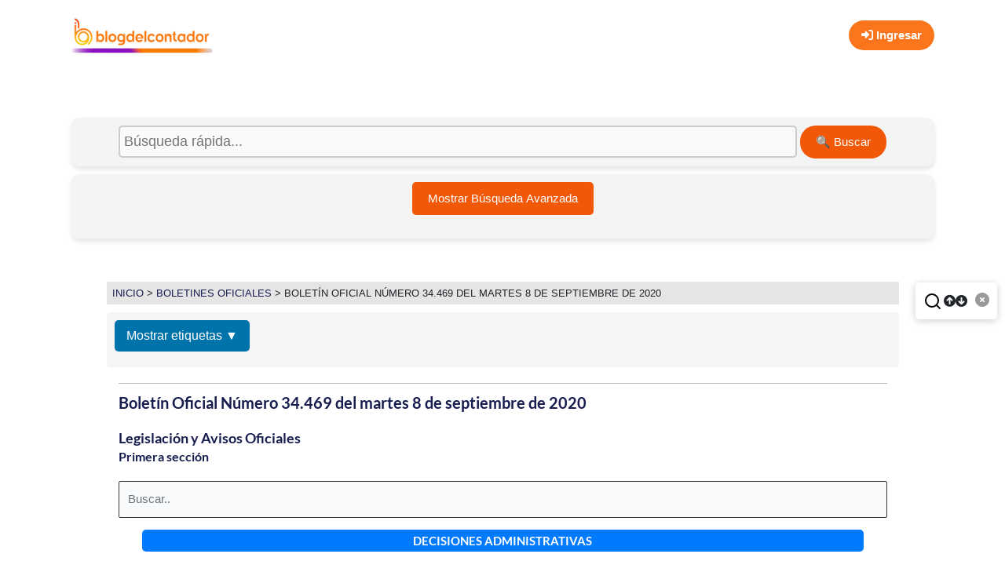

--- FILE ---
content_type: application/javascript
request_url: https://siap.blogdelcontador.com.ar/wp-content/themes/astra/js/nuevo-badge.js
body_size: 932
content:
document.addEventListener("DOMContentLoaded", function () {
    function timeAgo(publishDate) {
        const now = new Date();
        const published = new Date(publishDate);
        const diffMs = now - published;

        const minutes = Math.floor(diffMs / (1000 * 60));
        const hours = Math.floor(diffMs / (1000 * 60 * 60));
        const days = Math.floor(diffMs / (1000 * 60 * 60 * 24));

        let text = "";

        if (days > 0) {
            text += `${days} días `;
        }
        if (hours % 24 > 0) {
            text += `${hours % 24} horas `;
        }
        if (minutes % 60 > 0 && days === 0) { // Solo mostrar minutos si no hay días
            text += `${minutes % 60} minutos`;
        }

        return text.trim();
    }

    function insertBadge(targetElement, publishDate) {
        if (!publishDate) return;

        const diffHours = (new Date() - new Date(publishDate)) / (1000 * 60 * 60);

        if (diffHours <= 48) {
            const badgeContainer = document.createElement("div");
            badgeContainer.style.display = "flex";
            badgeContainer.style.gap = "10px";
            badgeContainer.style.marginTop = "10px";

            const nuevoBadge = document.createElement("span");
            nuevoBadge.className = "publicacion-nueva";
            nuevoBadge.textContent = "NUEVO";
            /*nuevoBadge.style.cssText = `
                background:#fa9999;
				padding:5px;
				border-radius:5px;
				font-weight:bold;
				color:white;
				margin-right:10px;
				text-transform: uppercase;
            `;*/

            const publicadoBadge = document.createElement("span");
            publicadoBadge.className = "publicado";
            publicadoBadge.textContent = `Publicado hace ${timeAgo(publishDate)}`;
            /*publicadoBadge.style.cssText = `
                font-weight:bold;
            `;*/

            badgeContainer.appendChild(nuevoBadge);
            badgeContainer.appendChild(publicadoBadge);

            targetElement.insertAdjacentElement("afterend", badgeContainer);
        }
    }

    // Para posts individuales
    document.querySelectorAll("h1.borde").forEach(h1 => {
        const article = h1.closest("article");
        if (article) {
            const publishDate = article.getAttribute("data-publish-date");
            insertBadge(h1, publishDate);
        }
    });

    // Para páginas de archivo
    if (document.body.classList.contains("archive")) {
        document.querySelectorAll(".ast-excerpt-container").forEach(container => {
            const article = container.closest("article");
            if (article) {
                const publishDate = article.getAttribute("data-publish-date");
                insertBadge(container, publishDate);
            }
        });
    }
});
